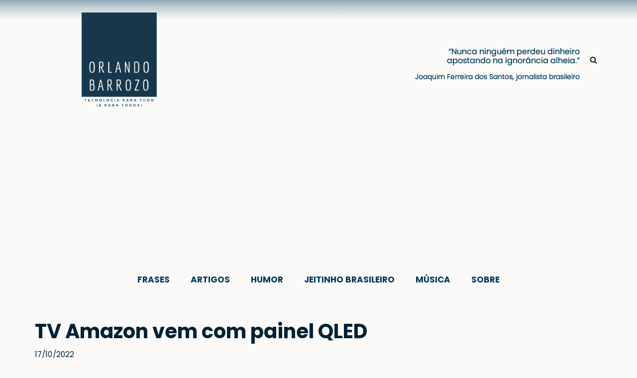

--- FILE ---
content_type: text/html; charset=utf-8
request_url: https://www.google.com/recaptcha/api2/aframe
body_size: 266
content:
<!DOCTYPE HTML><html><head><meta http-equiv="content-type" content="text/html; charset=UTF-8"></head><body><script nonce="zgUpmjiZlCspa8Ou0eSNjQ">/** Anti-fraud and anti-abuse applications only. See google.com/recaptcha */ try{var clients={'sodar':'https://pagead2.googlesyndication.com/pagead/sodar?'};window.addEventListener("message",function(a){try{if(a.source===window.parent){var b=JSON.parse(a.data);var c=clients[b['id']];if(c){var d=document.createElement('img');d.src=c+b['params']+'&rc='+(localStorage.getItem("rc::a")?sessionStorage.getItem("rc::b"):"");window.document.body.appendChild(d);sessionStorage.setItem("rc::e",parseInt(sessionStorage.getItem("rc::e")||0)+1);localStorage.setItem("rc::h",'1768824394102');}}}catch(b){}});window.parent.postMessage("_grecaptcha_ready", "*");}catch(b){}</script></body></html>